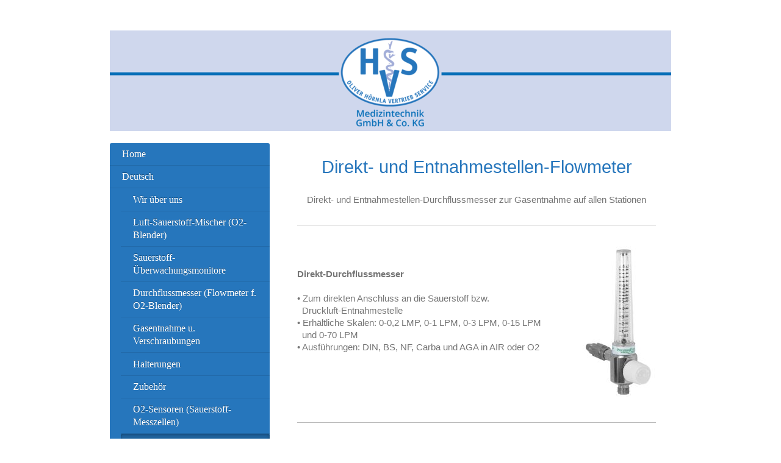

--- FILE ---
content_type: text/html; charset=UTF-8
request_url: https://www.sauerstoffmischer.com/deutsch/direkt-und-entnahmestellen-flowmeter/
body_size: 7535
content:
<!DOCTYPE html>
<html lang="de"  ><head prefix="og: http://ogp.me/ns# fb: http://ogp.me/ns/fb# business: http://ogp.me/ns/business#">
    <meta http-equiv="Content-Type" content="text/html; charset=utf-8"/>
    <meta name="generator" content="IONOS MyWebsite"/>
        
    <link rel="dns-prefetch" href="//cdn.website-start.de/"/>
    <link rel="dns-prefetch" href="//107.mod.mywebsite-editor.com"/>
    <link rel="dns-prefetch" href="https://107.sb.mywebsite-editor.com/"/>
    <link rel="shortcut icon" href="//cdn.website-start.de/favicon.ico"/>
        <title>HVS Hörnla - sauerstoffmischer.com - Direkt- und Entnahmestellen-Flowmeter</title>
    <style type="text/css">@media screen and (max-device-width: 1024px) {.diyw a.switchViewWeb {display: inline !important;}}</style>
    <style type="text/css">@media screen and (min-device-width: 1024px) {
            .mediumScreenDisabled { display:block }
            .smallScreenDisabled { display:block }
        }
        @media screen and (max-device-width: 1024px) { .mediumScreenDisabled { display:none } }
        @media screen and (max-device-width: 568px) { .smallScreenDisabled { display:none } }
                @media screen and (min-width: 1024px) {
            .mobilepreview .mediumScreenDisabled { display:block }
            .mobilepreview .smallScreenDisabled { display:block }
        }
        @media screen and (max-width: 1024px) { .mobilepreview .mediumScreenDisabled { display:none } }
        @media screen and (max-width: 568px) { .mobilepreview .smallScreenDisabled { display:none } }</style>
    <meta name="viewport" content="width=device-width, initial-scale=1, maximum-scale=1, minimal-ui"/>

<meta name="format-detection" content="telephone=no"/>
        <meta name="keywords" content="Angebot, Kompetenz, Beratung, Sauerstoffmischer, O2-Blender, Blender, Oxygen, Air-Oxygen-Blender, O2-Mischer, Luft-Sauerstoffmischer, Flowmeter, Neonatologie, Mischer, O2-Mixer, O2, Air, Service, Wartung, STK, Maintenance, safety-check, HVS, Hörnla, Medizintechnik"/>
            <meta name="description" content="Neue Seite"/>
            <meta name="robots" content="index,follow"/>
        <link href="//cdn.website-start.de/templates/2004/style.css?1763478093678" rel="stylesheet" type="text/css"/>
    <link href="https://www.sauerstoffmischer.com/s/style/theming.css?1707425527" rel="stylesheet" type="text/css"/>
    <link href="//cdn.website-start.de/app/cdn/min/group/web.css?1763478093678" rel="stylesheet" type="text/css"/>
<link href="//cdn.website-start.de/app/cdn/min/moduleserver/css/de_DE/common,shoppingbasket?1763478093678" rel="stylesheet" type="text/css"/>
    <link href="//cdn.website-start.de/app/cdn/min/group/mobilenavigation.css?1763478093678" rel="stylesheet" type="text/css"/>
    <link href="https://107.sb.mywebsite-editor.com/app/logstate2-css.php?site=861628630&amp;t=1769049729" rel="stylesheet" type="text/css"/>

<script type="text/javascript">
    /* <![CDATA[ */
var stagingMode = '';
    /* ]]> */
</script>
<script src="https://107.sb.mywebsite-editor.com/app/logstate-js.php?site=861628630&amp;t=1769049729"></script>

    <link href="//cdn.website-start.de/templates/2004/print.css?1763478093678" rel="stylesheet" media="print" type="text/css"/>
    <script type="text/javascript">
    /* <![CDATA[ */
    var systemurl = 'https://107.sb.mywebsite-editor.com/';
    var webPath = '/';
    var proxyName = '';
    var webServerName = 'www.sauerstoffmischer.com';
    var sslServerUrl = 'https://www.sauerstoffmischer.com';
    var nonSslServerUrl = 'http://www.sauerstoffmischer.com';
    var webserverProtocol = 'http://';
    var nghScriptsUrlPrefix = '//107.mod.mywebsite-editor.com';
    var sessionNamespace = 'DIY_SB';
    var jimdoData = {
        cdnUrl:  '//cdn.website-start.de/',
        messages: {
            lightBox: {
    image : 'Bild',
    of: 'von'
}

        },
        isTrial: 0,
        pageId: 606452    };
    var script_basisID = "861628630";

    diy = window.diy || {};
    diy.web = diy.web || {};

        diy.web.jsBaseUrl = "//cdn.website-start.de/s/build/";

    diy.context = diy.context || {};
    diy.context.type = diy.context.type || 'web';
    /* ]]> */
</script>

<script type="text/javascript" src="//cdn.website-start.de/app/cdn/min/group/web.js?1763478093678" crossorigin="anonymous"></script><script type="text/javascript" src="//cdn.website-start.de/s/build/web.bundle.js?1763478093678" crossorigin="anonymous"></script><script type="text/javascript" src="//cdn.website-start.de/app/cdn/min/group/mobilenavigation.js?1763478093678" crossorigin="anonymous"></script><script src="//cdn.website-start.de/app/cdn/min/moduleserver/js/de_DE/common,shoppingbasket?1763478093678"></script>
<script type="text/javascript" src="https://cdn.website-start.de/proxy/apps/static/resource/dependencies/"></script><script type="text/javascript">
                    if (typeof require !== 'undefined') {
                        require.config({
                            waitSeconds : 10,
                            baseUrl : 'https://cdn.website-start.de/proxy/apps/static/js/'
                        });
                    }
                </script><script type="text/javascript">if (window.jQuery) {window.jQuery_1and1 = window.jQuery;}</script>

<style type="text/css">
/*<![CDATA[*/
ul#mainNav1 li a {
color:#FFFFFF !important;
}
/*]]>*/
</style>

<script type="text/javascript">if (window.jQuery_1and1) {window.jQuery = window.jQuery_1and1;}</script>
<script type="text/javascript" src="//cdn.website-start.de/app/cdn/min/group/pfcsupport.js?1763478093678" crossorigin="anonymous"></script>    <meta property="og:type" content="business.business"/>
    <meta property="og:url" content="https://www.sauerstoffmischer.com/deutsch/direkt-und-entnahmestellen-flowmeter/"/>
    <meta property="og:title" content="HVS Hörnla - sauerstoffmischer.com - Direkt- und Entnahmestellen-Flowmeter"/>
            <meta property="og:description" content="Neue Seite"/>
                <meta property="og:image" content="https://www.sauerstoffmischer.com/s/misc/logo.jpg?t=1769049729"/>
        <meta property="business:contact_data:country_name" content="Deutschland"/>
    <meta property="business:contact_data:street_address" content="Westendstraße 21"/>
    <meta property="business:contact_data:locality" content="Betzigau"/>
    
    <meta property="business:contact_data:email" content="oliverhoernla@hvshoernla.de"/>
    <meta property="business:contact_data:postal_code" content="87488"/>
    <meta property="business:contact_data:phone_number" content=" +49 171 7304892"/>
    
    
</head>


<body class="body   cc-pagemode-default diyfeSidebarLeft diy-market-de_DE" data-pageid="606452" id="page-606452">
    
    <div class="diyw">
        <div class="diyweb diywebSingleNav">
	<div class="diyfeMobileNav">
		
<nav id="diyfeMobileNav" class="diyfeCA diyfeCA2" role="navigation">
    <a title="Navigation aufklappen/zuklappen">Navigation aufklappen/zuklappen</a>
    <ul class="mainNav1"><li class=" hasSubNavigation"><a data-page-id="262874" href="https://www.sauerstoffmischer.com/" class=" level_1"><span>Home</span></a></li><li class="parent hasSubNavigation"><a data-page-id="132596" href="https://www.sauerstoffmischer.com/deutsch/" class="parent level_1"><span>Deutsch</span></a><span class="diyfeDropDownSubOpener">&nbsp;</span><div class="diyfeDropDownSubList diyfeCA diyfeCA2"><ul class="mainNav2"><li class=" hasSubNavigation"><a data-page-id="146041" href="https://www.sauerstoffmischer.com/deutsch/wir-über-uns/" class=" level_2"><span>Wir über uns</span></a></li><li class=" hasSubNavigation"><a data-page-id="146045" href="https://www.sauerstoffmischer.com/deutsch/luft-sauerstoff-mischer-o2-blender/" class=" level_2"><span>Luft-Sauerstoff-Mischer (O2-Blender)</span></a></li><li class=" hasSubNavigation"><a data-page-id="605987" href="https://www.sauerstoffmischer.com/deutsch/sauerstoff-überwachungsmonitore/" class=" level_2"><span>Sauerstoff-Überwachungsmonitore</span></a></li><li class=" hasSubNavigation"><a data-page-id="606059" href="https://www.sauerstoffmischer.com/deutsch/durchflussmesser-flowmeter-f-o2-blender/" class=" level_2"><span>Durchflussmesser (Flowmeter f. O2-Blender)</span></a></li><li class=" hasSubNavigation"><a data-page-id="606129" href="https://www.sauerstoffmischer.com/deutsch/gasentnahme-u-verschraubungen/" class=" level_2"><span>Gasentnahme u. Verschraubungen</span></a></li><li class=" hasSubNavigation"><a data-page-id="606154" href="https://www.sauerstoffmischer.com/deutsch/halterungen/" class=" level_2"><span>Halterungen</span></a></li><li class=" hasSubNavigation"><a data-page-id="146047" href="https://www.sauerstoffmischer.com/deutsch/zubehör/" class=" level_2"><span>Zubehör</span></a></li><li class=" hasSubNavigation"><a data-page-id="693466" href="https://www.sauerstoffmischer.com/deutsch/o2-sensoren-sauerstoff-messzellen/" class=" level_2"><span>O2-Sensoren (Sauerstoff-Messzellen)</span></a></li><li class="current hasSubNavigation"><a data-page-id="606452" href="https://www.sauerstoffmischer.com/deutsch/direkt-und-entnahmestellen-flowmeter/" class="current level_2"><span>Direkt- und Entnahmestellen-Flowmeter</span></a></li><li class=" hasSubNavigation"><a data-page-id="693465" href="https://www.sauerstoffmischer.com/deutsch/druckminderer/" class=" level_2"><span>Druckminderer</span></a></li><li class=" hasSubNavigation"><a data-page-id="693467" href="https://www.sauerstoffmischer.com/deutsch/vakuumregler/" class=" level_2"><span>Vakuumregler</span></a></li><li class=" hasSubNavigation"><a data-page-id="146048" href="https://www.sauerstoffmischer.com/deutsch/neuheiten-messen/" class=" level_2"><span>Neuheiten/Messen</span></a></li><li class=" hasSubNavigation"><a data-page-id="146049" href="https://www.sauerstoffmischer.com/deutsch/service-und-wartungsarbeiten/" class=" level_2"><span>Service- und Wartungsarbeiten</span></a><span class="diyfeDropDownSubOpener">&nbsp;</span><div class="diyfeDropDownSubList diyfeCA diyfeCA2"><ul class="mainNav3"><li class=" hasSubNavigation"><a data-page-id="665427" href="https://www.sauerstoffmischer.com/deutsch/service-und-wartungsarbeiten/vor-ort-service/" class=" level_3"><span>Vor-Ort-Service</span></a></li><li class=" hasSubNavigation"><a data-page-id="665428" href="https://www.sauerstoffmischer.com/deutsch/service-und-wartungsarbeiten/fachwerkstatt-service/" class=" level_3"><span>Fachwerkstatt-Service</span></a></li></ul></div></li><li class=" hasSubNavigation"><a data-page-id="516095" href="https://www.sauerstoffmischer.com/deutsch/eignung-zertifikate/" class=" level_2"><span>Eignung/Zertifikate</span></a></li><li class=" hasSubNavigation"><a data-page-id="606170" href="https://www.sauerstoffmischer.com/deutsch/produktkatalog/" class=" level_2"><span>Produktkatalog</span></a></li><li class=" hasSubNavigation"><a data-page-id="597025" href="https://www.sauerstoffmischer.com/deutsch/stellenangebote/" class=" level_2"><span>Stellenangebote</span></a></li><li class=" hasSubNavigation"><a data-page-id="132597" href="https://www.sauerstoffmischer.com/deutsch/kontakt-impressum/" class=" level_2"><span>Kontakt / Impressum</span></a><span class="diyfeDropDownSubOpener">&nbsp;</span><div class="diyfeDropDownSubList diyfeCA diyfeCA2"><ul class="mainNav3"><li class=" hasSubNavigation"><a data-page-id="132598" href="https://www.sauerstoffmischer.com/deutsch/kontakt-impressum/anfahrt/" class=" level_3"><span>Anfahrt</span></a></li><li class=" hasSubNavigation"><a data-page-id="132599" href="https://www.sauerstoffmischer.com/deutsch/kontakt-impressum/impressum/" class=" level_3"><span>Impressum</span></a></li></ul></div></li><li class=" hasSubNavigation"><a data-page-id="685947" href="https://www.sauerstoffmischer.com/deutsch/datenschutz/" class=" level_2"><span>Datenschutz</span></a></li></ul></div></li><li class=" hasSubNavigation"><a data-page-id="262631" href="https://www.sauerstoffmischer.com/english/" class=" level_1"><span>English</span></a><span class="diyfeDropDownSubOpener">&nbsp;</span><div class="diyfeDropDownSubList diyfeCA diyfeCA2"><ul class="mainNav2"><li class=" hasSubNavigation"><a data-page-id="262796" href="https://www.sauerstoffmischer.com/english/about-us/" class=" level_2"><span>About us</span></a></li><li class=" hasSubNavigation"><a data-page-id="262837" href="https://www.sauerstoffmischer.com/english/air-oxygen-blenders/" class=" level_2"><span>Air-Oxygen Blenders</span></a></li><li class=" hasSubNavigation"><a data-page-id="606575" href="https://www.sauerstoffmischer.com/english/oxygen-monitors/" class=" level_2"><span>Oxygen Monitors</span></a></li><li class=" hasSubNavigation"><a data-page-id="606576" href="https://www.sauerstoffmischer.com/english/flowmeters-for-air-oxygen-blenders/" class=" level_2"><span>Flowmeters for Air-Oxygen-Blenders</span></a></li><li class=" hasSubNavigation"><a data-page-id="606577" href="https://www.sauerstoffmischer.com/english/gas-probes-and-fittings/" class=" level_2"><span>Gas probes and fittings</span></a></li><li class=" hasSubNavigation"><a data-page-id="606582" href="https://www.sauerstoffmischer.com/english/holders/" class=" level_2"><span>Holders</span></a></li><li class=" hasSubNavigation"><a data-page-id="262838" href="https://www.sauerstoffmischer.com/english/accessoires/" class=" level_2"><span>Accessoires</span></a></li><li class=" hasSubNavigation"><a data-page-id="693563" href="https://www.sauerstoffmischer.com/english/oxygen-sensors/" class=" level_2"><span>Oxygen Sensors</span></a></li><li class=" hasSubNavigation"><a data-page-id="606583" href="https://www.sauerstoffmischer.com/english/direct-and-gas-probe-flowmeters/" class=" level_2"><span>Direct and gas probe flowmeters</span></a></li><li class=" hasSubNavigation"><a data-page-id="693557" href="https://www.sauerstoffmischer.com/english/pressure-regulators/" class=" level_2"><span>Pressure regulators</span></a></li><li class=" hasSubNavigation"><a data-page-id="693558" href="https://www.sauerstoffmischer.com/english/vacuum-regulators/" class=" level_2"><span>Vacuum regulators</span></a></li><li class=" hasSubNavigation"><a data-page-id="262841" href="https://www.sauerstoffmischer.com/english/news-exhibitions/" class=" level_2"><span>News/exhibitions</span></a></li><li class=" hasSubNavigation"><a data-page-id="262839" href="https://www.sauerstoffmischer.com/english/service/" class=" level_2"><span>Service</span></a><span class="diyfeDropDownSubOpener">&nbsp;</span><div class="diyfeDropDownSubList diyfeCA diyfeCA2"><ul class="mainNav3"><li class=" hasSubNavigation"><a data-page-id="665426" href="https://www.sauerstoffmischer.com/english/service/on-site-service/" class=" level_3"><span>On-Site-Service</span></a></li><li class=" hasSubNavigation"><a data-page-id="665429" href="https://www.sauerstoffmischer.com/english/service/workshop-service/" class=" level_3"><span>Workshop Service</span></a></li></ul></div></li><li class=" hasSubNavigation"><a data-page-id="517049" href="https://www.sauerstoffmischer.com/english/qualification-certificates/" class=" level_2"><span>Qualification/Certificates</span></a></li><li class=" hasSubNavigation"><a data-page-id="606584" href="https://www.sauerstoffmischer.com/english/product-catalog/" class=" level_2"><span>Product catalog</span></a></li><li class=" hasSubNavigation"><a data-page-id="262853" href="https://www.sauerstoffmischer.com/english/contact/" class=" level_2"><span>Contact</span></a></li><li class=" hasSubNavigation"><a data-page-id="685948" href="https://www.sauerstoffmischer.com/english/data-protection/" class=" level_2"><span>Data protection</span></a></li></ul></div></li></ul></nav>
	</div>
	<div class="diywebEmotionHeader">
		<div class="diywebLiveArea">
			<div class="diywebMainGutter">

				<div class="diyfeGE">
					<div class="diywebGutter">
						
<style type="text/css" media="all">
.diyw div#emotion-header {
        max-width: 920px;
        max-height: 165px;
                background: #EEEEEE;
    }

.diyw div#emotion-header-title-bg {
    left: 0%;
    top: 20%;
    width: 100%;
    height: 15%;

    background-color: #FFFFFF;
    opacity: 0.50;
    filter: alpha(opacity = 50);
    display: none;}
.diyw img#emotion-header-logo {
    left: 2.44%;
    top: 0.00%;
    background: transparent;
            width: 18.80%;
        height: 98.79%;
                border: 1px solid #CCCCCC;
        padding: 0px;
                display: none;
    }

.diyw div#emotion-header strong#emotion-header-title {
    left: 20%;
    top: 20%;
    color: #666666;
    display: none;    font: italic normal 48px/120% 'Comic Sans MS', cursive;
}

.diyw div#emotion-no-bg-container{
    max-height: 165px;
}

.diyw div#emotion-no-bg-container .emotion-no-bg-height {
    margin-top: 17.93%;
}
</style>
<div id="emotion-header" data-action="loadView" data-params="active" data-imagescount="1">
            <img src="https://www.sauerstoffmischer.com/s/img/emotionheader.png?1568187253.920px.165px" id="emotion-header-img" alt=""/>
            
        <div id="ehSlideshowPlaceholder">
            <div id="ehSlideShow">
                <div class="slide-container">
                                        <div style="background-color: #EEEEEE">
                            <img src="https://www.sauerstoffmischer.com/s/img/emotionheader.png?1568187253.920px.165px" alt=""/>
                        </div>
                                    </div>
            </div>
        </div>


        <script type="text/javascript">
        //<![CDATA[
                diy.module.emotionHeader.slideShow.init({ slides: [{"url":"https:\/\/www.sauerstoffmischer.com\/s\/img\/emotionheader.png?1568187253.920px.165px","image_alt":"","bgColor":"#EEEEEE"}] });
        //]]>
        </script>

    
                        <a href="https://www.sauerstoffmischer.com/">
        
                    <img id="emotion-header-logo" src="https://www.sauerstoffmischer.com/s/misc/logo.jpg?t=1769049729" alt=""/>
        
                    </a>
            
    
    
    
    <script type="text/javascript">
    //<![CDATA[
    (function ($) {
        function enableSvgTitle() {
                        var titleSvg = $('svg#emotion-header-title-svg'),
                titleHtml = $('#emotion-header-title'),
                emoWidthAbs = 920,
                emoHeightAbs = 165,
                offsetParent,
                titlePosition,
                svgBoxWidth,
                svgBoxHeight;

                        if (titleSvg.length && titleHtml.length) {
                offsetParent = titleHtml.offsetParent();
                titlePosition = titleHtml.position();
                svgBoxWidth = titleHtml.width();
                svgBoxHeight = titleHtml.height();

                                titleSvg.get(0).setAttribute('viewBox', '0 0 ' + svgBoxWidth + ' ' + svgBoxHeight);
                titleSvg.css({
                   left: Math.roundTo(100 * titlePosition.left / offsetParent.width(), 3) + '%',
                   top: Math.roundTo(100 * titlePosition.top / offsetParent.height(), 3) + '%',
                   width: Math.roundTo(100 * svgBoxWidth / emoWidthAbs, 3) + '%',
                   height: Math.roundTo(100 * svgBoxHeight / emoHeightAbs, 3) + '%'
                });

                titleHtml.css('visibility','hidden');
                titleSvg.css('visibility','visible');
            }
        }

        
            var posFunc = function($, overrideSize) {
                var elems = [], containerWidth, containerHeight;
                                    elems.push({
                        selector: '#emotion-header-title',
                        overrideSize: true,
                        horPos: 47.9,
                        vertPos: 93.83                    });
                    lastTitleWidth = $('#emotion-header-title').width();
                                                elems.push({
                    selector: '#emotion-header-title-bg',
                    horPos: 0,
                    vertPos: 23.53                });
                                
                containerWidth = parseInt('920');
                containerHeight = parseInt('165');

                for (var i = 0; i < elems.length; ++i) {
                    var el = elems[i],
                        $el = $(el.selector),
                        pos = {
                            left: el.horPos,
                            top: el.vertPos
                        };
                    if (!$el.length) continue;
                    var anchorPos = $el.anchorPosition();
                    anchorPos.$container = $('#emotion-header');

                    if (overrideSize === true || el.overrideSize === true) {
                        anchorPos.setContainerSize(containerWidth, containerHeight);
                    } else {
                        anchorPos.setContainerSize(null, null);
                    }

                    var pxPos = anchorPos.fromAnchorPosition(pos),
                        pcPos = anchorPos.toPercentPosition(pxPos);

                    var elPos = {};
                    if (!isNaN(parseFloat(pcPos.top)) && isFinite(pcPos.top)) {
                        elPos.top = pcPos.top + '%';
                    }
                    if (!isNaN(parseFloat(pcPos.left)) && isFinite(pcPos.left)) {
                        elPos.left = pcPos.left + '%';
                    }
                    $el.css(elPos);
                }

                // switch to svg title
                enableSvgTitle();
            };

                        var $emotionImg = jQuery('#emotion-header-img');
            if ($emotionImg.length > 0) {
                // first position the element based on stored size
                posFunc(jQuery, true);

                // trigger reposition using the real size when the element is loaded
                var ehLoadEvTriggered = false;
                $emotionImg.one('load', function(){
                    posFunc(jQuery);
                    ehLoadEvTriggered = true;
                                        diy.module.emotionHeader.slideShow.start();
                                    }).each(function() {
                                        if(this.complete || typeof this.complete === 'undefined') {
                        jQuery(this).load();
                    }
                });

                                noLoadTriggeredTimeoutId = setTimeout(function() {
                    if (!ehLoadEvTriggered) {
                        posFunc(jQuery);
                    }
                    window.clearTimeout(noLoadTriggeredTimeoutId)
                }, 5000);//after 5 seconds
            } else {
                jQuery(function(){
                    posFunc(jQuery);
                });
            }

                        if (jQuery.isBrowser && jQuery.isBrowser.ie8) {
                var longTitleRepositionCalls = 0;
                longTitleRepositionInterval = setInterval(function() {
                    if (lastTitleWidth > 0 && lastTitleWidth != jQuery('#emotion-header-title').width()) {
                        posFunc(jQuery);
                    }
                    longTitleRepositionCalls++;
                    // try this for 5 seconds
                    if (longTitleRepositionCalls === 5) {
                        window.clearInterval(longTitleRepositionInterval);
                    }
                }, 1000);//each 1 second
            }

            }(jQuery));
    //]]>
    </script>

    </div>

					</div>
				</div>
			</div>
		</div>
	</div>
	<div class="diywebContent">
		<div class="diywebLiveArea">
			<div class="diywebMainGutter">
				<div class="diyfeGridGroup diyfeCA diyfeCA1">
					<div class="diywebMain diyfeGE">
						<div class="diywebNav diywebNavMain diywebNav123 diywebHelperNav diyfeCA diyfeCA2">
							<div class="diywebGutter">
								<div class="webnavigation"><ul id="mainNav1" class="mainNav1"><li class="navTopItemGroup_1"><a data-page-id="262874" href="https://www.sauerstoffmischer.com/" class="level_1"><span>Home</span></a></li><li class="navTopItemGroup_2"><a data-page-id="132596" href="https://www.sauerstoffmischer.com/deutsch/" class="parent level_1"><span>Deutsch</span></a></li><li><ul id="mainNav2" class="mainNav2"><li class="navTopItemGroup_2"><a data-page-id="146041" href="https://www.sauerstoffmischer.com/deutsch/wir-über-uns/" class="level_2"><span>Wir über uns</span></a></li><li class="navTopItemGroup_2"><a data-page-id="146045" href="https://www.sauerstoffmischer.com/deutsch/luft-sauerstoff-mischer-o2-blender/" class="level_2"><span>Luft-Sauerstoff-Mischer (O2-Blender)</span></a></li><li class="navTopItemGroup_2"><a data-page-id="605987" href="https://www.sauerstoffmischer.com/deutsch/sauerstoff-überwachungsmonitore/" class="level_2"><span>Sauerstoff-Überwachungsmonitore</span></a></li><li class="navTopItemGroup_2"><a data-page-id="606059" href="https://www.sauerstoffmischer.com/deutsch/durchflussmesser-flowmeter-f-o2-blender/" class="level_2"><span>Durchflussmesser (Flowmeter f. O2-Blender)</span></a></li><li class="navTopItemGroup_2"><a data-page-id="606129" href="https://www.sauerstoffmischer.com/deutsch/gasentnahme-u-verschraubungen/" class="level_2"><span>Gasentnahme u. Verschraubungen</span></a></li><li class="navTopItemGroup_2"><a data-page-id="606154" href="https://www.sauerstoffmischer.com/deutsch/halterungen/" class="level_2"><span>Halterungen</span></a></li><li class="navTopItemGroup_2"><a data-page-id="146047" href="https://www.sauerstoffmischer.com/deutsch/zubehör/" class="level_2"><span>Zubehör</span></a></li><li class="navTopItemGroup_2"><a data-page-id="693466" href="https://www.sauerstoffmischer.com/deutsch/o2-sensoren-sauerstoff-messzellen/" class="level_2"><span>O2-Sensoren (Sauerstoff-Messzellen)</span></a></li><li class="navTopItemGroup_2"><a data-page-id="606452" href="https://www.sauerstoffmischer.com/deutsch/direkt-und-entnahmestellen-flowmeter/" class="current level_2"><span>Direkt- und Entnahmestellen-Flowmeter</span></a></li><li class="navTopItemGroup_2"><a data-page-id="693465" href="https://www.sauerstoffmischer.com/deutsch/druckminderer/" class="level_2"><span>Druckminderer</span></a></li><li class="navTopItemGroup_2"><a data-page-id="693467" href="https://www.sauerstoffmischer.com/deutsch/vakuumregler/" class="level_2"><span>Vakuumregler</span></a></li><li class="navTopItemGroup_2"><a data-page-id="146048" href="https://www.sauerstoffmischer.com/deutsch/neuheiten-messen/" class="level_2"><span>Neuheiten/Messen</span></a></li><li class="navTopItemGroup_2"><a data-page-id="146049" href="https://www.sauerstoffmischer.com/deutsch/service-und-wartungsarbeiten/" class="level_2"><span>Service- und Wartungsarbeiten</span></a></li><li class="navTopItemGroup_2"><a data-page-id="516095" href="https://www.sauerstoffmischer.com/deutsch/eignung-zertifikate/" class="level_2"><span>Eignung/Zertifikate</span></a></li><li class="navTopItemGroup_2"><a data-page-id="606170" href="https://www.sauerstoffmischer.com/deutsch/produktkatalog/" class="level_2"><span>Produktkatalog</span></a></li><li class="navTopItemGroup_2"><a data-page-id="597025" href="https://www.sauerstoffmischer.com/deutsch/stellenangebote/" class="level_2"><span>Stellenangebote</span></a></li><li class="navTopItemGroup_2"><a data-page-id="132597" href="https://www.sauerstoffmischer.com/deutsch/kontakt-impressum/" class="level_2"><span>Kontakt / Impressum</span></a></li><li class="navTopItemGroup_2"><a data-page-id="685947" href="https://www.sauerstoffmischer.com/deutsch/datenschutz/" class="level_2"><span>Datenschutz</span></a></li></ul></li><li class="navTopItemGroup_3"><a data-page-id="262631" href="https://www.sauerstoffmischer.com/english/" class="level_1"><span>English</span></a></li></ul></div>
							</div>
						</div>
						<div class="diywebGutter">
							
        <div id="content_area">
        	<div id="content_start"></div>
        	
        
        <div id="matrix_1482800" class="sortable-matrix" data-matrixId="1482800"><div class="n module-type-header diyfeLiveArea "> <h1><span class="diyfeDecoration">Direkt- und Entnahmestellen-Flowmeter</span></h1> </div><div class="n module-type-text diyfeLiveArea "> <p style="text-align: center;">Direkt- und Entnahmestellen-Durchflussmesser zur Gasentnahme auf allen Stationen</p> </div><div class="n module-type-hr diyfeLiveArea "> <div style="padding: 0px 0px">
    <div class="hr"></div>
</div>
 </div><div class="n module-type-textWithImage diyfeLiveArea "> 
<div class="clearover " id="textWithImage-18776280">
<div class="align-container imgright" style="max-width: 100%; width: 120px;">
    <a class="imagewrapper" href="https://www.sauerstoffmischer.com/s/cc_images/teaserbox_27143922.jpg?t=1541671438" rel="lightbox[18776280]">
        <img src="https://www.sauerstoffmischer.com/s/cc_images/cache_27143922.jpg?t=1541671438" id="image_18776280" alt="" style="width:100%"/>
    </a>


</div> 
<div class="textwrapper">
<p> </p>
<p> </p>
<p><strong>Direkt-Durchflussmesser</strong></p>
<p><br/>
• Zum direkten Anschluss an die Sauerstoff bzw.</p>
<p>  Druckluft-Entnahmestelle<br/>
• Erhältliche Skalen: 0-0,2 LMP, 0-1 LPM, 0-3 LPM, 0-15 LPM</p>
<p>  und 0-70 LPM<br/>
• Ausführungen: DIN, BS, NF, Carba und AGA in AIR oder O2</p>
</div>
</div> 
<script type="text/javascript">
    //<![CDATA[
    jQuery(document).ready(function($){
        var $target = $('#textWithImage-18776280');

        if ($.fn.swipebox && Modernizr.touch) {
            $target
                .find('a[rel*="lightbox"]')
                .addClass('swipebox')
                .swipebox();
        } else {
            $target.tinyLightbox({
                item: 'a[rel*="lightbox"]',
                cycle: false,
                hideNavigation: true
            });
        }
    });
    //]]>
</script>
 </div><div class="n module-type-hr diyfeLiveArea "> <div style="padding: 0px 0px">
    <div class="hr"></div>
</div>
 </div><div class="n module-type-textWithImage diyfeLiveArea "> 
<div class="clearover " id="textWithImage-18776310">
<div class="align-container imgright" style="max-width: 100%; width: 166px;">
    <a class="imagewrapper" href="https://www.sauerstoffmischer.com/s/cc_images/teaserbox_27143942.jpg?t=1483627923" rel="lightbox[18776310]">
        <img src="https://www.sauerstoffmischer.com/s/cc_images/cache_27143942.jpg?t=1483627923" id="image_18776310" alt="" style="width:100%"/>
    </a>


</div> 
<div class="textwrapper">
<p> </p>
<p> </p>
<p> </p>
<p><strong>Durchflussmesser mit Schienenklemme</strong></p>
<p> </p>
<p>• Für die Montage an die Wandschiene<br/>
• Wird mit einem Anschlussschlauch mit der Gasversorgung</p>
<p>  verbunden<br/>
• Erhältliche Skalen: 0-0,2 LMP, 0-1 LPM, 0-3 LPM, 0-15 LPM</p>
<p>  und 0-70 LPM</p>
</div>
</div> 
<script type="text/javascript">
    //<![CDATA[
    jQuery(document).ready(function($){
        var $target = $('#textWithImage-18776310');

        if ($.fn.swipebox && Modernizr.touch) {
            $target
                .find('a[rel*="lightbox"]')
                .addClass('swipebox')
                .swipebox();
        } else {
            $target.tinyLightbox({
                item: 'a[rel*="lightbox"]',
                cycle: false,
                hideNavigation: true
            });
        }
    });
    //]]>
</script>
 </div><div class="n module-type-hr diyfeLiveArea "> <div style="padding: 0px 0px">
    <div class="hr"></div>
</div>
 </div><div class="n module-type-textWithImage diyfeLiveArea "> 
<div class="clearover " id="textWithImage-18776559">
<div class="align-container imgright" style="max-width: 100%; width: 122px;">
    <a class="imagewrapper" href="https://www.sauerstoffmischer.com/s/cc_images/teaserbox_27144005.png?t=1541671545" rel="lightbox[18776559]">
        <img src="https://www.sauerstoffmischer.com/s/cc_images/cache_27144005.png?t=1541671545" id="image_18776559" alt="" style="width:100%"/>
    </a>


</div> 
<div class="textwrapper">
<p> </p>
<p> </p>
<p><strong>Durchflussmesser 0-70 LPM mit Stativhalterung</strong></p>
<p><br/>
• Zur Montage an ein Stativ<br/>
• Wird mit einem Anschlussschlauch mit der Gasversorgung</p>
<p>   verbunden</p>
<p> </p>
<p><strong><em>Bestellnummer: M-FL-70S</em></strong></p>
</div>
</div> 
<script type="text/javascript">
    //<![CDATA[
    jQuery(document).ready(function($){
        var $target = $('#textWithImage-18776559');

        if ($.fn.swipebox && Modernizr.touch) {
            $target
                .find('a[rel*="lightbox"]')
                .addClass('swipebox')
                .swipebox();
        } else {
            $target.tinyLightbox({
                item: 'a[rel*="lightbox"]',
                cycle: false,
                hideNavigation: true
            });
        }
    });
    //]]>
</script>
 </div></div>
        
        
        </div>
						</div>
					</div>

					<div class="diywebSecondary diyfeCA diyfeCA3 diyfeGE">
						<div class="diywebNav diywebNavMain diywebNav123 diyfeCA diyfeCA2">
							<div class="diywebGutter">
								<div class="webnavigation"><ul id="mainNav1" class="mainNav1"><li class="navTopItemGroup_1"><a data-page-id="262874" href="https://www.sauerstoffmischer.com/" class="level_1"><span>Home</span></a></li><li class="navTopItemGroup_2"><a data-page-id="132596" href="https://www.sauerstoffmischer.com/deutsch/" class="parent level_1"><span>Deutsch</span></a></li><li><ul id="mainNav2" class="mainNav2"><li class="navTopItemGroup_2"><a data-page-id="146041" href="https://www.sauerstoffmischer.com/deutsch/wir-über-uns/" class="level_2"><span>Wir über uns</span></a></li><li class="navTopItemGroup_2"><a data-page-id="146045" href="https://www.sauerstoffmischer.com/deutsch/luft-sauerstoff-mischer-o2-blender/" class="level_2"><span>Luft-Sauerstoff-Mischer (O2-Blender)</span></a></li><li class="navTopItemGroup_2"><a data-page-id="605987" href="https://www.sauerstoffmischer.com/deutsch/sauerstoff-überwachungsmonitore/" class="level_2"><span>Sauerstoff-Überwachungsmonitore</span></a></li><li class="navTopItemGroup_2"><a data-page-id="606059" href="https://www.sauerstoffmischer.com/deutsch/durchflussmesser-flowmeter-f-o2-blender/" class="level_2"><span>Durchflussmesser (Flowmeter f. O2-Blender)</span></a></li><li class="navTopItemGroup_2"><a data-page-id="606129" href="https://www.sauerstoffmischer.com/deutsch/gasentnahme-u-verschraubungen/" class="level_2"><span>Gasentnahme u. Verschraubungen</span></a></li><li class="navTopItemGroup_2"><a data-page-id="606154" href="https://www.sauerstoffmischer.com/deutsch/halterungen/" class="level_2"><span>Halterungen</span></a></li><li class="navTopItemGroup_2"><a data-page-id="146047" href="https://www.sauerstoffmischer.com/deutsch/zubehör/" class="level_2"><span>Zubehör</span></a></li><li class="navTopItemGroup_2"><a data-page-id="693466" href="https://www.sauerstoffmischer.com/deutsch/o2-sensoren-sauerstoff-messzellen/" class="level_2"><span>O2-Sensoren (Sauerstoff-Messzellen)</span></a></li><li class="navTopItemGroup_2"><a data-page-id="606452" href="https://www.sauerstoffmischer.com/deutsch/direkt-und-entnahmestellen-flowmeter/" class="current level_2"><span>Direkt- und Entnahmestellen-Flowmeter</span></a></li><li class="navTopItemGroup_2"><a data-page-id="693465" href="https://www.sauerstoffmischer.com/deutsch/druckminderer/" class="level_2"><span>Druckminderer</span></a></li><li class="navTopItemGroup_2"><a data-page-id="693467" href="https://www.sauerstoffmischer.com/deutsch/vakuumregler/" class="level_2"><span>Vakuumregler</span></a></li><li class="navTopItemGroup_2"><a data-page-id="146048" href="https://www.sauerstoffmischer.com/deutsch/neuheiten-messen/" class="level_2"><span>Neuheiten/Messen</span></a></li><li class="navTopItemGroup_2"><a data-page-id="146049" href="https://www.sauerstoffmischer.com/deutsch/service-und-wartungsarbeiten/" class="level_2"><span>Service- und Wartungsarbeiten</span></a></li><li class="navTopItemGroup_2"><a data-page-id="516095" href="https://www.sauerstoffmischer.com/deutsch/eignung-zertifikate/" class="level_2"><span>Eignung/Zertifikate</span></a></li><li class="navTopItemGroup_2"><a data-page-id="606170" href="https://www.sauerstoffmischer.com/deutsch/produktkatalog/" class="level_2"><span>Produktkatalog</span></a></li><li class="navTopItemGroup_2"><a data-page-id="597025" href="https://www.sauerstoffmischer.com/deutsch/stellenangebote/" class="level_2"><span>Stellenangebote</span></a></li><li class="navTopItemGroup_2"><a data-page-id="132597" href="https://www.sauerstoffmischer.com/deutsch/kontakt-impressum/" class="level_2"><span>Kontakt / Impressum</span></a></li><li class="navTopItemGroup_2"><a data-page-id="685947" href="https://www.sauerstoffmischer.com/deutsch/datenschutz/" class="level_2"><span>Datenschutz</span></a></li></ul></li><li class="navTopItemGroup_3"><a data-page-id="262631" href="https://www.sauerstoffmischer.com/english/" class="level_1"><span>English</span></a></li></ul></div>
							</div>
						</div>
						<div class="diywebSidebar">
							<div class="diywebGutter">
								<div id="matrix_294882" class="sortable-matrix" data-matrixId="294882"><div class="n module-type-matrix diyfeLiveArea "> 

<div class="diyfeModGridGroup diyfeModGrid2">
            <div class="diyfeModGridElement diyfeModGridCol50">
            <div class="diyfeModGridContent">
                <div id="matrix_584991" class="sortable-matrix-child" data-matrixId="584991"><div class="n module-type-imageSubtitle diyfeLiveArea "> <div class="clearover imageSubtitle" id="imageSubtitle-5834979">
    <div class="align-container align-left" style="max-width: 90px">
        <a class="imagewrapper" href="https://www.sauerstoffmischer.com/deutsch/">
            <img id="image_5903602" src="https://www.sauerstoffmischer.com/s/cc_images/cache_5903602.jpg?t=1415105593" alt="" style="max-width: 90px; height:auto"/>
        </a>

        
    </div>

</div>

<script type="text/javascript">
//<![CDATA[
jQuery(function($) {
    var $target = $('#imageSubtitle-5834979');

    if ($.fn.swipebox && Modernizr.touch) {
        $target
            .find('a[rel*="lightbox"]')
            .addClass('swipebox')
            .swipebox();
    } else {
        $target.tinyLightbox({
            item: 'a[rel*="lightbox"]',
            cycle: false,
            hideNavigation: true
        });
    }
});
//]]>
</script>
 </div><div class="n module-type-text diyfeLiveArea "> <p style="text-align: center;">Deutsch</p> </div></div>            </div>
        </div>
            <div class="diyfeModGridElement diyfeModGridCol50">
            <div class="diyfeModGridContent">
                <div id="matrix_584992" class="sortable-matrix-child" data-matrixId="584992"><div class="n module-type-imageSubtitle diyfeLiveArea "> <div class="clearover imageSubtitle" id="imageSubtitle-5834984">
    <div class="align-container align-left" style="max-width: 90px">
        <a class="imagewrapper" href="https://www.sauerstoffmischer.com/english/">
            <img id="image_5903597" src="https://www.sauerstoffmischer.com/s/cc_images/cache_5903597.jpg?t=1415105585" alt="" style="max-width: 90px; height:auto"/>
        </a>

        
    </div>

</div>

<script type="text/javascript">
//<![CDATA[
jQuery(function($) {
    var $target = $('#imageSubtitle-5834984');

    if ($.fn.swipebox && Modernizr.touch) {
        $target
            .find('a[rel*="lightbox"]')
            .addClass('swipebox')
            .swipebox();
    } else {
        $target.tinyLightbox({
            item: 'a[rel*="lightbox"]',
            cycle: false,
            hideNavigation: true
        });
    }
});
//]]>
</script>
 </div><div class="n module-type-text diyfeLiveArea "> <p style="text-align: center;">English</p> </div></div>            </div>
        </div>
        <div style="clear: both;"></div>
</div>
 </div><div class="n module-type-text diyfeLiveArea "> <p><span style="color: rgb(0, 0, 0);">HVS Oliver Hörnla GmbH &amp; Co. KG</span><br/>
<span style="color: rgb(0, 0, 0);">Westendstraße 21<br/>
D-87488 Betzigau</span></p>
<p><span style="color: rgb(0, 0, 0);">GERMANY</span></p>
<p> </p>
<p><span style="color: rgb(0, 0, 0);">Telefon:+49 (0)831/ 5909794</span></p>
<p><span style="color: rgb(0, 0, 0);">Telefax: +49 (0)831/ 5909769</span></p>
<p><span style="color: rgb(0, 0, 0);">e-Mail: info@hvshoernla.de</span></p> </div><div class="n module-type-button diyfeLiveArea "> <div class="module-button-container" style="text-align:left;width:100%">
    <a href="mailto:oliverhoernla@hvshoernla.de" class="diyfeLinkAsButton" target="_blank">E-Mail</a></div>
 </div><div class="n module-type-hr diyfeLiveArea "> <div style="padding: 0px 0px">
    <div class="hr"></div>
</div>
 </div></div>
							</div>
						</div><!-- .diywebSidebar -->
					</div><!-- .diywebSecondary -->

				</div><!-- .diyfeGridGroup -->

			</div><!-- .diywebMainGutter -->
		</div>
	</div><!-- .diywebContent -->

	<div class="diywebFooter">
		<div class="diywebLiveArea">
			<div class="diywebMainGutter">

				<div class="diyfeGE diyfeCA diyfeCA4 diywebPull">
					<div class="diywebGutter">
						<div id="contentfooter">
    <div class="leftrow">
                        <a rel="nofollow" href="javascript:window.print();">
                    <img class="inline" height="14" width="18" src="//cdn.website-start.de/s/img/cc/printer.gif" alt=""/>
                    Druckversion                </a> <span class="footer-separator">|</span>
                <a href="https://www.sauerstoffmischer.com/sitemap/">Sitemap</a>
                        <br/> © HVS Oliver Hörnla GmbH &amp; Co. KG
            </div>
    <script type="text/javascript">
        window.diy.ux.Captcha.locales = {
            generateNewCode: 'Neuen Code generieren',
            enterCode: 'Bitte geben Sie den Code ein'
        };
        window.diy.ux.Cap2.locales = {
            generateNewCode: 'Neuen Code generieren',
            enterCode: 'Bitte geben Sie den Code ein'
        };
    </script>
    <div class="rightrow">
                <p><a class="diyw switchViewWeb" href="javascript:switchView('desktop');">Webansicht</a><a class="diyw switchViewMobile" href="javascript:switchView('mobile');">Mobile-Ansicht</a></p>
                <span class="loggedin">
            <a rel="nofollow" id="logout" href="https://107.sb.mywebsite-editor.com/app/cms/logout.php">Logout</a> <span class="footer-separator">|</span>
            <a rel="nofollow" id="edit" href="https://107.sb.mywebsite-editor.com/app/861628630/606452/">Seite bearbeiten</a>
        </span>
    </div>
</div>


					</div>
				</div>

			</div>
		</div>
	</div><!-- .diywebFooter -->

</div><!-- .diyweb -->    </div>

    
    </body>


<!-- rendered at Thu, 22 Jan 2026 03:42:09 +0100 -->
</html>
